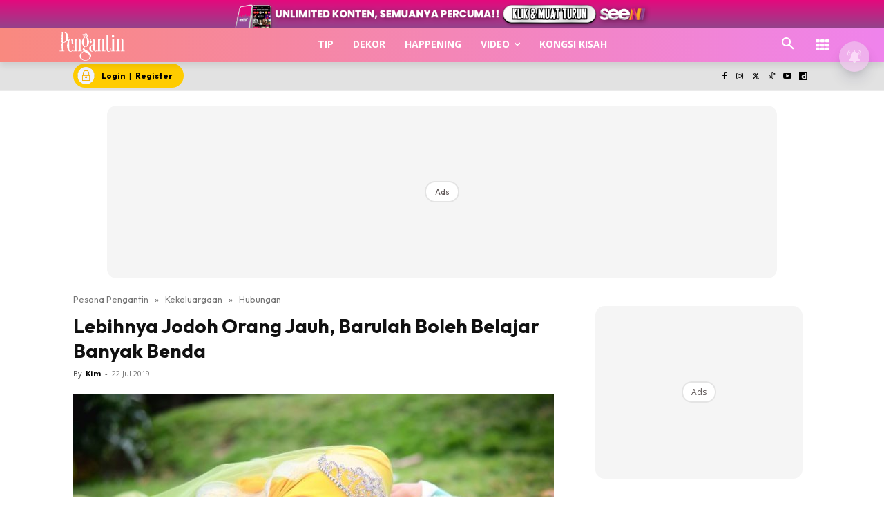

--- FILE ---
content_type: text/html; charset=utf-8
request_url: https://www.google.com/recaptcha/api2/aframe
body_size: 183
content:
<!DOCTYPE HTML><html><head><meta http-equiv="content-type" content="text/html; charset=UTF-8"></head><body><script nonce="E1L2_AhQQWmOJfFJ7ZuNrg">/** Anti-fraud and anti-abuse applications only. See google.com/recaptcha */ try{var clients={'sodar':'https://pagead2.googlesyndication.com/pagead/sodar?'};window.addEventListener("message",function(a){try{if(a.source===window.parent){var b=JSON.parse(a.data);var c=clients[b['id']];if(c){var d=document.createElement('img');d.src=c+b['params']+'&rc='+(localStorage.getItem("rc::a")?sessionStorage.getItem("rc::b"):"");window.document.body.appendChild(d);sessionStorage.setItem("rc::e",parseInt(sessionStorage.getItem("rc::e")||0)+1);localStorage.setItem("rc::h",'1766921796801');}}}catch(b){}});window.parent.postMessage("_grecaptcha_ready", "*");}catch(b){}</script></body></html>

--- FILE ---
content_type: text/css
request_url: https://www.pesonapengantin.my/wp-content/litespeed/css/8bd027973cd44acaaafa1a26d4090e34.css?ver=90e34
body_size: 6908
content:
.tds-s-page-sec:not(:last-child){margin-bottom:35px;padding-bottom:35px;border-bottom:1px solid #EBEBEB}.tds-s-page-sec-cols{display:flex;flex-wrap:wrap;margin:0 -20px}.tds-s-page-sec-col{width:100%;padding:0 20px}.tds-s-page-sec-col:not(:last-child){margin-bottom:45px}.tds-s-page-sec-header{margin-bottom:35px}.tds-s-page-sec-header .tds-s-notif{margin-top:25px}.tds-spsh-row{display:flex;flex-wrap:wrap;margin-left:-10px;margin-right:-10px}.tds-spsh-col{padding:0 10px}body h2.tds-spsh-title{margin:0;font-family:inherit;font-size:1.429em;font-weight:500;line-height:1.2;color:#1d2327}.tds-spsh-descr{margin-top:11px;font-size:.929em;line-height:1.4;color:#555D66}.tds-s-page-sec-content{position:relative}.tds-s-page-sec-content .tds-spsc-title{display:flex;width:100%;margin:0;padding:0;font-size:.929em;font-weight:500;line-height:1.2;color:#1d2327}.tds-s-page-sec-content .tds-spsc-title:not(:last-child){margin-bottom:20px}.tds-s-page-sec-content .tds-spsc-title span{background-color:#f1f1f1;border-radius:3px;padding:4px 7px 6px}.tds-s-page-sec-content .tds-spsc-title-sm:not(:last-child){margin-bottom:15px}.tds-s-page-sec-content .tds-spsc-title-sm span{font-size:.857em;padding:3px 6px 4px}.tds-s-page-sec-content .tds-s-notif-error:not(:first-child){margin-top:40px}.tds-spsc-sub-section:not(:last-child){margin-bottom:28px;padding-bottom:28px;border-bottom:1px solid #efefef}.tds-s-btn{display:inline-flex;align-items:center;justify-content:center;position:relative;background-color:#0489FC;min-width:100px;padding:14px 24px 16px;font-size:1em;line-height:1;font-weight:600;text-align:center;text-decoration:none;color:#fff;border:0;border-radius:5px;outline:3px solid #fff0;transition:background-color 0.2s ease-in-out,color 0.2s ease-in-out,border-color 0.2s ease-in-out,outline-color 0.2s ease-in-out;-webkit-appearance:none;cursor:pointer}.tds-s-btn svg{position:relative;width:.9em;height:auto}.tds-s-btn svg:not(:last-child){margin-right:.5em}.tds-s-btn:hover,.tds-s-btn:active{background-color:#152BF7}.tds-s-btn:active:not(:disabled){outline-color:rgb(21 43 247 / .2)}.tds-s-btn:disabled{background-color:#9ACFFD;pointer-events:none}.tds-s-btn.tds-s-btn-saving:after{content:'';position:relative;width:12px;height:12px;margin-left:15px;border:1px solid #fff;border-left-color:#fff0;border-right-color:#fff0;border-radius:50%;-webkit-animation:fullspin 1s infinite ease-out;animation:fullspin 1s infinite ease-out;z-index:2;transition:border-top-color 0.2s ease-in-out,border-bottom-color 0.2s ease-in-out}.tds-s-btn.tds-s-btn-saved{background-color:#9ACFFD;pointer-events:none}.tds-s-btn.tds-s-btn-saved:after{content:url('data:image/svg+xml; utf8, <svg xmlns="http://www.w3.org/2000/svg" width="12" height="8.875" viewBox="0 0 12 8.875"><path d="M7.125,13.875a1,1,0,0,1-.707-.293L3.293,10.457A1,1,0,0,1,4.707,9.043l2.418,2.418,6.168-6.168a1,1,0,0,1,1.414,1.414L7.832,13.582A1,1,0,0,1,7.125,13.875Z" transform="translate(-3 -5)" fill="%23fff"/></svg>');width:14px;height:auto;border:0;-webkit-animation:none;animation:none}.tds-s-btn-light{background-color:#E5F3FF;color:#152BF7}.tds-s-btn-light:hover,.tds-s-btn-light:active{background-color:#152BF7;color:#E5F3FF}.tds-s-btn-light:disabled{background-color:#eef4fd;color:#6c79fa}.tds-s-btn-light.tds-s-btn-saving:after{border-top-color:#152BF7;border-bottom-color:#152BF7}.tds-s-btn-light.tds-s-btn-saving:hover:after{border-top-color:#fff;border-bottom-color:#fff}.tds-s-btn-light.tds-s-btn-saved{background-color:#eef4fd;color:#6c79fa}.tds-s-btn-light.tds-s-btn-saved:after{content:url('data:image/svg+xml; utf8, <svg xmlns="http://www.w3.org/2000/svg" width="12" height="8.875" viewBox="0 0 12 8.875"><path d="M7.125,13.875a1,1,0,0,1-.707-.293L3.293,10.457A1,1,0,0,1,4.707,9.043l2.418,2.418,6.168-6.168a1,1,0,0,1,1.414,1.414L7.832,13.582A1,1,0,0,1,7.125,13.875Z" transform="translate(-3 -5)" fill="%236c79fa"/></svg>')}.tds-s-btn-grey{background-color:#f3f3f3;color:#1D2327}.tds-s-btn-grey:hover,.tds-s-btn-grey:active{background-color:#EBEBEB}.tds-s-btn-grey:disabled{background-color:#F8F8F8;color:#828588}.tds-s-btn-grey.tds-s-btn-saving:after{border-top-color:#1D2327;border-bottom-color:#1D2327}.tds-s-btn-grey.tds-s-btn-saved{background-color:#F8F8F8;color:#828588}.tds-s-btn-grey.tds-s-btn-saved:after{content:url('data:image/svg+xml; utf8, <svg xmlns="http://www.w3.org/2000/svg" width="12" height="8.875" viewBox="0 0 12 8.875"><path d="M7.125,13.875a1,1,0,0,1-.707-.293L3.293,10.457A1,1,0,0,1,4.707,9.043l2.418,2.418,6.168-6.168a1,1,0,0,1,1.414,1.414L7.832,13.582A1,1,0,0,1,7.125,13.875Z" transform="translate(-3 -5)" fill="%23828588"/></svg>')}.tds-s-btn-red{background-color:#FF3838}.tds-s-btn-red:hover,.tds-s-btn-red:active{background-color:#E20000}.tds-s-btn-red:active:not(:disabled){outline-color:rgb(226 0 0 / .15)}.tds-s-btn-red:disabled,.tds-s-btn-red [disabled="disabled"]{background-color:#FFA4A4}.tds-s-btn-red.tds-s-btn-saved{background-color:#FFA4A4}.tds-s-btn-light-red{background-color:#fde7e7;color:#E20000}.tds-s-btn-light-red svg{fill:#E20000}.tds-s-btn-light-red:hover,.tds-s-btn-light-red:active{background-color:#FF3838;color:#fff}.tds-s-btn-light-red:hover svg,.tds-s-btn-light-red:active svg{fill:#fff}.tds-s-btn-light-red:active:not(:disabled){outline-color:rgb(226 0 0 / .1)}.tds-s-btn-light-red:disabled,.tds-s-btn-light-red [disabled="disabled"]{background-color:#fff1f1;color:#e76a6a}.tds-s-btn-light-red:disabled svg,.tds-s-btn-light-red [disabled="disabled"] svg{fill:#e76a6a}.tds-s-btn-light-red.tds-s-btn-saved{background-color:#fff1f1}.tds-s-btn-hollow{min-width:96px;padding:12px 22px 14px;background-color:#fff0;color:#444;border:2px solid #A8AAB8}.tds-s-btn-hollow:hover,.tds-s-btn-hollow:active{background-color:#fff0;color:#0489FC;border-color:#0489FC}.tds-s-btn-hollow:active:not(:disabled){outline-color:rgb(4 137 252 / .2)}.tds-s-btn-hollow:disabled{background-color:#fff0;color:#B3B3B3;border-color:#D3D4DB}.tds-s-btn-hollow.tds-s-btn-saving:after{border-top-color:#444;border-bottom-color:#444}.tds-s-btn-hollow.tds-s-btn-saving:hover:after{border-top-color:#0489FC;border-bottom-color:#0489FC}.tds-s-btn-hollow.tds-s-btn-saved{background-color:#fff0;color:#B3B3B3}.tds-s-btn-hollow.tds-s-btn-saved:after{content:url('data:image/svg+xml; utf8, <svg xmlns="http://www.w3.org/2000/svg" width="12" height="8.875" viewBox="0 0 12 8.875"><path d="M7.125,13.875a1,1,0,0,1-.707-.293L3.293,10.457A1,1,0,0,1,4.707,9.043l2.418,2.418,6.168-6.168a1,1,0,0,1,1.414,1.414L7.832,13.582A1,1,0,0,1,7.125,13.875Z" transform="translate(-3 -5)" fill="%23B3B3B3"/></svg>')}.tds-s-btn-xsm{min-width:0;padding:5px 10px 7px;font-size:.857em}.tds-s-btn-xsm svg{top:1px;width:.95em}.tds-s-btn-xsm.tds-s-btn-saving:after{width:8px;height:8px;margin-left:12px}.tds-s-btn-xsm.tds-s-btn-saving:not(.tds-s-btn-saved):after{top:1px}.tds-s-btn-xsm.tds-s-btn-saved:after{content:url('data:image/svg+xml; utf8, <svg xmlns="http://www.w3.org/2000/svg" width="9" height="6.5" viewBox="0 0 10 7.5"><path d="M6.5,12.5a1,1,0,0,1-.707-.293l-2.5-2.5A1,1,0,0,1,4.707,8.293L6.5,10.086l4.793-4.793a1,1,0,0,1,1.414,1.414l-5.5,5.5A1,1,0,0,1,6.5,12.5Z" transform="translate(-3 -5)" fill="%23fff" opacity="0.8"/></svg>');top:-3px}.tds-s-btn-xsm.tds-s-btn-light.tds-s-btn-saved:after{content:url('data:image/svg+xml; utf8, <svg xmlns="http://www.w3.org/2000/svg" width="9" height="6.5" viewBox="0 0 10 7.5"><path d="M6.5,12.5a1,1,0,0,1-.707-.293l-2.5-2.5A1,1,0,0,1,4.707,8.293L6.5,10.086l4.793-4.793a1,1,0,0,1,1.414,1.414l-5.5,5.5A1,1,0,0,1,6.5,12.5Z" transform="translate(-3 -5)" fill="%236371fd" opacity="0.8"/></svg>')}.tds-s-btn-xsm.tds-s-btn-grey.tds-s-btn-saved:after{content:url('data:image/svg+xml; utf8, <svg xmlns="http://www.w3.org/2000/svg" width="9" height="6.5" viewBox="0 0 10 7.5"><path d="M6.5,12.5a1,1,0,0,1-.707-.293l-2.5-2.5A1,1,0,0,1,4.707,8.293L6.5,10.086l4.793-4.793a1,1,0,0,1,1.414,1.414l-5.5,5.5A1,1,0,0,1,6.5,12.5Z" transform="translate(-3 -5)" fill="%23828588" opacity="0.8"/></svg>')}.tds-s-btn-xsm.tds-s-btn-hollow{min-width:0;padding:3px 8px 5px}.tds-s-btn-xsm.tds-s-btn-hollow.tds-s-btn-saved:after{content:url('data:image/svg+xml; utf8, <svg xmlns="http://www.w3.org/2000/svg" width="9" height="6.5" viewBox="0 0 10 7.5"><path d="M6.5,12.5a1,1,0,0,1-.707-.293l-2.5-2.5A1,1,0,0,1,4.707,8.293L6.5,10.086l4.793-4.793a1,1,0,0,1,1.414,1.414l-5.5,5.5A1,1,0,0,1,6.5,12.5Z" transform="translate(-3 -5)" fill="%23B3B3B3" opacity="0.8"/></svg>')}.tds-s-btn-sm{min-width:76px;padding:10px 19px 12px;font-size:.929em}.tds-s-btn-sm svg{top:1px}.tds-s-btn-sm.tds-s-btn-saving:after{width:11px;height:11px;margin-left:13px}.tds-s-btn-sm.tds-s-btn-saving:not(.tds-s-btn-saved):after{top:1px}.tds-s-btn-sm.tds-s-btn-saved:after{content:url('data:image/svg+xml; utf8, <svg xmlns="http://www.w3.org/2000/svg" width="10" height="7.5" viewBox="0 0 10 7.5"><path d="M6.5,12.5a1,1,0,0,1-.707-.293l-2.5-2.5A1,1,0,0,1,4.707,8.293L6.5,10.086l4.793-4.793a1,1,0,0,1,1.414,1.414l-5.5,5.5A1,1,0,0,1,6.5,12.5Z" transform="translate(-3 -5)" fill="%23fff" opacity="0.8"/></svg>');top:-2px}.tds-s-btn-sm.tds-s-btn-light.tds-s-btn-saved:after{content:url('data:image/svg+xml; utf8, <svg xmlns="http://www.w3.org/2000/svg" width="10" height="7.5" viewBox="0 0 10 7.5"><path d="M6.5,12.5a1,1,0,0,1-.707-.293l-2.5-2.5A1,1,0,0,1,4.707,8.293L6.5,10.086l4.793-4.793a1,1,0,0,1,1.414,1.414l-5.5,5.5A1,1,0,0,1,6.5,12.5Z" transform="translate(-3 -5)" fill="%236371fd" opacity="0.8"/></svg>')}.tds-s-btn-sm.tds-s-btn-grey.tds-s-btn-saved:after{content:url('data:image/svg+xml; utf8, <svg xmlns="http://www.w3.org/2000/svg" width="10" height="7.5" viewBox="0 0 10 7.5"><path d="M6.5,12.5a1,1,0,0,1-.707-.293l-2.5-2.5A1,1,0,0,1,4.707,8.293L6.5,10.086l4.793-4.793a1,1,0,0,1,1.414,1.414l-5.5,5.5A1,1,0,0,1,6.5,12.5Z" transform="translate(-3 -5)" fill="%23828588" opacity="0.8"/></svg>')}.tds-s-btn-sm.tds-s-btn-hollow{min-width:72px;padding:8px 17px 10px}.tds-s-btn-sm.tds-s-btn-hollow.tds-s-btn-saved:after{content:url('data:image/svg+xml; utf8, <svg xmlns="http://www.w3.org/2000/svg" width="10" height="7.5" viewBox="0 0 10 7.5"><path d="M6.5,12.5a1,1,0,0,1-.707-.293l-2.5-2.5A1,1,0,0,1,4.707,8.293L6.5,10.086l4.793-4.793a1,1,0,0,1,1.414,1.414l-5.5,5.5A1,1,0,0,1,6.5,12.5Z" transform="translate(-3 -5)" fill="%23B3B3B3" opacity="0.8"/></svg>')}body .tds-s-form .tds-s-form-footer{margin-top:40px}body .tds-s-form .tds-s-fc-inner{position:relative;display:flex;flex-wrap:wrap;margin:0 -13px}body .tds-s-form .tds-s-fc-inner:not(:last-child){margin-bottom:28px}body .tds-s-form .tds-s-fc-inner:not(:last-child):after{content:'';display:block;margin:28px 13px 0;width:100%;height:1px;background-color:#efefef}body .tds-s-form .tds-s-fc-inner .tds-s-notif{width:100%;margin-left:13px;margin-right:13px}body .tds-s-form .tds-spsc-title{padding:0 13px}body .tds-s-form .tds-s-fc-inner-descr{width:100%;margin:-10px 0 20px;padding:0 13px;font-size:.857em;line-height:1.4;color:#67696c}body .tds-s-form .tds-s-form-label{position:relative;display:block;margin-bottom:8px;font-size:.929em;line-height:1;font-weight:600;color:#666}body .tds-s-form .tds-s-form-label a{font-size:.923em}body .tds-s-form .tds-s-form-label-loading{display:inline-block;position:relative;top:1px;width:11px;height:11px;margin-left:9px;border:1px solid #666;border-left-color:#fff0;border-right-color:#fff0;border-radius:50%;-webkit-animation:fullspin 1s infinite ease-out;animation:fullspin 1s infinite ease-out}body .tds-s-form .tds-s-form-label-tip{padding-right:21px}body .tds-s-form .tds-s-form-tip{position:absolute;top:50%;right:0;transform:translateY(-50%)}body .tds-s-form .tds-s-form-tip:before{content:url('data:image/svg+xml; utf8, <svg xmlns="http://www.w3.org/2000/svg" width="13" height="13" viewBox="0 0 13 13"><g id="icon" transform="translate(-325 -452)"><circle id="Ellipse_7" data-name="Ellipse 7" cx="6.5" cy="6.5" r="6.5" transform="translate(325 452)" opacity="0.61" fill="%23666"/><path id="Path_4" data-name="Path 4" d="M1.775-2.373a2.353,2.353,0,0,1-.094-.381,2.681,2.681,0,0,1-.041-.463,1.44,1.44,0,0,1,.144-.647,2.655,2.655,0,0,1,.357-.542A6,6,0,0,1,2.6-4.893q.249-.234.463-.457a2.485,2.485,0,0,0,.357-.469,1.051,1.051,0,0,0,.144-.539.958.958,0,0,0-.105-.46.953.953,0,0,0-.29-.328,1.309,1.309,0,0,0-.422-.2,1.927,1.927,0,0,0-.507-.064A2.362,2.362,0,0,0,.58-6.627V-7.98a3.892,3.892,0,0,1,1.992-.562,3.187,3.187,0,0,1,.9.123,2.249,2.249,0,0,1,.738.363,1.717,1.717,0,0,1,.5.6,1.813,1.813,0,0,1,.182.832,2,2,0,0,1-.152.8,2.949,2.949,0,0,1-.384.647,3.646,3.646,0,0,1-.5.524q-.267.229-.5.457a2.574,2.574,0,0,0-.384.475,1.015,1.015,0,0,0-.152.545,1.52,1.52,0,0,0,.064.457,3.005,3.005,0,0,0,.129.346ZM2.443.105a.866.866,0,0,1-.592-.229.713.713,0,0,1-.246-.551.7.7,0,0,1,.246-.551.841.841,0,0,1,.592-.234.834.834,0,0,1,.586.234.7.7,0,0,1,.246.551.713.713,0,0,1-.246.551A.859.859,0,0,1,2.443.105Z" transform="translate(329 463)" fill="%23fff"/></g></svg>');display:block;cursor:pointer}body .tds-s-form .tds-s-form-tip-txt{position:absolute;bottom:calc(100% + 3px);right:0;width:130px;padding:6px 6px 8px;background-color:rgb(0 0 0 / .75);font-size:.769em;line-height:1.2;text-align:center;font-weight:400;color:#fff;border-radius:2px;opacity:0;pointer-events:none;transition:opacity 0.2s ease-in-out}body .tds-s-form .tds-s-form-tip-txt:after{content:'';position:absolute;top:100%;right:0;width:100%;height:4px}body .tds-s-form .tds-s-form-tip-txt-item{display:block}body .tds-s-form .tds-s-form-tip-txt-item:not(:last-child){margin-bottom:4px}body .tds-s-form .tds-s-form-tip:hover .tds-s-form-tip-txt{opacity:1;pointer-events:auto}body .tds-s-form .tds-s-form-input{margin:0;padding:0 15px 1px;width:100%;height:44px;min-height:44px;font-size:1em;line-height:1.3;font-weight:600;color:#444;border:2px solid #D7D8DE;border-radius:5px;outline:3px solid #fff0;box-shadow:none;transition:border-color 0.2s ease-in-out,color 0.2s ease-in-out,outline-color 0.2s ease-in-out}body .tds-s-form .tds-s-form-input:-webkit-autofill,body .tds-s-form .tds-s-form-input:-webkit-autofill:hover,body .tds-s-form .tds-s-form-input:-webkit-autofill:focus,body .tds-s-form .tds-s-form-input:-webkit-autofill:active{-webkit-text-fill-color:#444;-webkit-box-shadow:0 0 0 1000px #fff inset!important}body .tds-s-form .tds-s-form-input::placeholder{color:#888;transition:color 0.2s ease-in-out}body .tds-s-form .tds-s-form-input::-webkit-input-placeholder{color:#888;transition:color 0.2s ease-in-out}body .tds-s-form .tds-s-form-input::-moz-placeholder{color:#888;transition:color 0.2s ease-in-out}body .tds-s-form .tds-s-form-input:-ms-input-placeholder{color:#888;transition:color 0.2s ease-in-out}body .tds-s-form .tds-s-form-input:-moz-placeholder{color:#888;transition:color 0.2s ease-in-out}body .tds-s-form .tds-s-form-input:hover{color:inherit}body .tds-s-form .tds-s-form-input:focus{box-shadow:none}body .tds-s-form .tds-s-form-group:not(.tds-s-fg-error) .tds-s-form-input:focus:not([readonly]){border-color:#0489FC!important;outline-width:3px;outline-style:solid;outline-color:rgb(4 137 252 / .1)}body .tds-s-form .tds-s-form-group:not(.tds-s-fg-error) .tds-s-form-input[readonly]:not(.tds-s-form-input-date),body .tds-s-form .tds-s-form-group:not(.tds-s-fg-error) .tds-s-form-input:disabled{color:#BEBEBE;border-color:#E8E9EC}body .tds-s-form .tds-s-form-group:not(.tds-s-fg-error) .tds-s-form-input[readonly]:not(.tds-s-form-input-date)::placeholder,body .tds-s-form .tds-s-form-group:not(.tds-s-fg-error) .tds-s-form-input:disabled::placeholder{color:#BEBEBE}body .tds-s-form .tds-s-form-group:not(.tds-s-fg-error) .tds-s-form-input[readonly]:not(.tds-s-form-input-date)::-webkit-input-placeholder,body .tds-s-form .tds-s-form-group:not(.tds-s-fg-error) .tds-s-form-input:disabled::-webkit-input-placeholder{color:#BEBEBE}body .tds-s-form .tds-s-form-group:not(.tds-s-fg-error) .tds-s-form-input[readonly]:not(.tds-s-form-input-date)::-moz-placeholder,body .tds-s-form .tds-s-form-group:not(.tds-s-fg-error) .tds-s-form-input:disabled::-moz-placeholder{color:#BEBEBE}body .tds-s-form .tds-s-form-group:not(.tds-s-fg-error) .tds-s-form-input[readonly]:not(.tds-s-form-input-date):-ms-input-placeholder,body .tds-s-form .tds-s-form-group:not(.tds-s-fg-error) .tds-s-form-input:disabled:-ms-input-placeholder{color:#BEBEBE}body .tds-s-form .tds-s-form-group:not(.tds-s-fg-error) .tds-s-form-input[readonly]:not(.tds-s-form-input-date):-moz-placeholder,body .tds-s-form .tds-s-form-group:not(.tds-s-fg-error) .tds-s-form-input:disabled:-moz-placeholder{color:#BEBEBE}body .tds-s-form .tds-s-form-group:not(.tds-s-fg-error) .tds-s-form-input[readonly]{background-color:#fff}body .tds-s-form textarea.tds-s-form-input{min-height:114px;padding-top:10px;padding-bottom:10px;font-weight:400;line-height:1.6}body .tds-s-form .tds-s-form-wpeditor{border:2px solid #D7D8DE;border-radius:5px;outline:3px solid #fff0;transition:border-color 0.2s ease-in-out,color 0.2s ease-in-out,outline-color 0.2s ease-in-out}body .tds-s-form .tds-s-form-wpeditor .mce-panel{background-color:#fff0}body .tds-s-form .tds-s-form-wpeditor .wp-editor-tools{display:flex;align-items:center;background-color:#f5f5f5;margin:6px 6px 0;padding:7px 9px 4px;border-radius:4px 4px 0 0}body .tds-s-form .tds-s-form-wpeditor .wp-editor-tabs{display:flex;align-items:center;margin-left:auto}body .tds-s-form .tds-s-form-wpeditor .wp-switch-editor{margin:0;padding:1px 7px 2px;background-color:#fff0;text-transform:uppercase;font-size:11px;line-height:1;font-weight:500;border-width:1px;border-color:#fff0;border-radius:4px}body .tds-s-form .tds-s-form-wpeditor .switch-tmce{margin-right:3px}body .tds-s-form .tds-s-form-wpeditor .wp-switch-editor:hover,body .tds-s-form .tds-s-form-wpeditor .html-active .switch-html,body .tds-s-form .tds-s-form-wpeditor .tmce-active .switch-tmce{border-color:#e7e6e6}body .tds-s-form .tds-s-form-wpeditor .html-active .switch-html,body .tds-s-form .tds-s-form-wpeditor .tmce-active .switch-tmce{background-color:#fff}body .tds-s-form .tds-s-form-wpeditor .wp-editor-container{border:0}body .tds-s-form .tds-s-form-wpeditor .wp-editor-container{width:calc(100% - 12px)!important;margin:0 6px 6px}body .tds-s-form .tds-s-form-wpeditor .mce-tinymce{border:0!important}body .tds-s-form .tds-s-form-wpeditor .mce-top-part:before{display:none}body .tds-s-form .tds-s-form-wpeditor .quicktags-toolbar{padding:5px 7px;border-bottom:0}body .tds-s-form .tds-s-form-wpeditor .mce-toolbar-grp{background-color:#f5f5f5;border-bottom:0;border-radius:0 0 4px 4px}body .tds-s-form .tds-s-form-wpeditor .mce-toolbar-grp>div{padding:5px 7px}body .tds-s-form .tds-s-form-wpeditor iframe{height:200px!important}body .tds-s-form .tds-s-form-select-wrap{position:relative}body .tds-s-form .tds-s-form-select-wrap .tds-s-form-input{max-width:100%;padding-right:34px;background:#fff;-webkit-appearance:none}body .tds-s-form .tds-s-form-select-wrap .tds-s-form-input::-webkit-calendar-picker-indicator{opacity:0}body .tds-s-form .tds-s-form-select-wrap .tds-s-form-select-icon{position:absolute;top:50%;right:15px;transform:translateY(-50%);pointer-events:none;fill:#444;transition:fill 0.2s ease-in-out}body .tds-s-form .tds-s-form-group:not(.tds-s-fg-error) .tds-s-form-select-wrap .tds-s-form-input[readonly]+.tds-s-form-select-icon,body .tds-s-form .tds-s-form-group:not(.tds-s-fg-error) .tds-s-form-select-wrap .tds-s-form-input:disabled+.tds-s-form-select-icon{fill:#BEBEBE}body .tds-s-form .tds-s-form-check input{display:none}body .tds-s-form .tds-s-form-check label{display:flex;align-items:flex-start;cursor:auto}body .tds-s-form .tds-s-form-check .tds-s-fc-check{position:relative;margin-right:10px;width:19px;height:19px;background-color:#fff;border:2px solid #D7D8DE;outline:3px solid #fff0;transition:border-color 0.2s ease-in-out,outline-color 0.2s ease-in-out;cursor:pointer}body .tds-s-form .tds-s-form-check .tds-s-fc-check:after{content:'';position:absolute;top:3px;left:3px;width:9px;height:9px;background-color:#0489FC;opacity:0;transition:opacity 0.2s ease-in-out}body .tds-s-form .tds-s-form-check .tds-s-fc-title{flex:1;font-size:1em;line-height:1.3;font-weight:600;color:#444;cursor:pointer}body .tds-s-form .tds-s-form-check input[type=checkbox]+.tds-s-fc-check{border-radius:5px}body .tds-s-form .tds-s-form-check input[type=checkbox]+.tds-s-fc-check:after{border-radius:3px}body .tds-s-form .tds-s-form-check input[type=radio]+.tds-s-fc-check,body .tds-s-form .tds-s-form-check input[type=radio]+.tds-s-fc-check:after{border-radius:100%}body .tds-s-form .tds-s-form-check input:checked+.tds-s-fc-check{border-color:#0489FC;outline-color:rgb(4 137 252 / .1)}body .tds-s-form .tds-s-form-check input:checked+.tds-s-fc-check:after{opacity:1}body .tds-s-form .tds-s-form-check input[disabled]+.tds-s-fc-check,body .tds-s-form .tds-s-form-check input[disabled]+.tds-s-fc-check+.tds-s-fc-title{pointer-events:none}body .tds-s-form .tds-s-form-check input[disabled]+.tds-s-fc-check{border-color:#E8E9EC;cursor:auto}body .tds-s-form .tds-s-form-check input[disabled]+.tds-s-fc-check+.tds-s-fc-title{color:#BEBEBE}body .tds-s-form .tds-s-form-check input[disabled]:checked+.tds-s-fc-check{outline-color:rgb(4 137 252 / .08);border-color:#9ACFFD}body .tds-s-form .tds-s-form-check input[disabled]:checked+.tds-s-fc-check:after{background-color:#9ACFFD}body .tds-s-form .tds-s-form-group{position:relative;width:100%;padding:0 13px}body .tds-s-form .tds-s-form-group:not(:last-child){margin-bottom:20px}body .tds-s-form .tds-s-form-group .tds-s-list{list-style-type:disc;margin-top:14px}body .tds-s-form .tds-s-form-group .tds-s-list-item{display:list-item;font-size:.857em;line-height:1.2;margin-left:16px!important;color:#444}body .tds-s-form .tds-s-form-group .tds-s-list-item:not(:last-child){margin-bottom:7px}body .tds-s-form .tds-s-form-group-sm .tds-s-form-label{font-size:.857em;margin-bottom:6px}body .tds-s-form .tds-s-form-group-sm .tds-s-form-input{padding:0 10px 2px;height:36px;min-height:36px;font-size:.929em}body .tds-s-form .tds-s-form-group-sm .tds-s-form-select-wrap .tds-s-form-input{padding-right:29px}body .tds-s-form .tds-s-form-group-sm .tds-s-form-select-wrap .tds-s-form-select-icon{right:10px}body .tds-s-form .tds-s-form-group-sm textarea.tds-s-form-input{min-height:76px;padding-top:8px;padding-bottom:8px;line-height:1.5}body .tds-s-form .tds-s-form-group-sm .tds-s-form-check .tds-s-fc-check{width:17px;height:17px}body .tds-s-form .tds-s-form-group-sm .tds-s-form-check .tds-s-fc-check:after{top:2px;left:2px}body .tds-s-form .tds-s-form-group-sm .tds-s-form-check .tds-s-fc-title{font-size:13px;line-height:1.2}body .tds-s-form .tds-s-fc-inner .tds-s-fg-success:not(.tds-s-fg-error) .tds-s-form-input{border-color:#59BA93!important;outline-color:rgb(89 186 147 / .1)}body .tds-s-form .tds-s-fg-disabled .tds-s-form-label{color:#BEBEBE}body .tds-s-form .tds-s-fg-error .tds-s-form-input{border-color:red;outline-color:rgb(255 0 0 / .1)}body .tds-s-form .tds-s-fg-error-msg{position:absolute;top:calc(100% + 3px);left:0;width:100%;padding:0 13px;font-size:.786em;line-height:1.3;color:#FF3838}body .tds-s-form .tds-s-form-sep{width:100%;padding:0 13px;margin-bottom:28px}body .tds-s-form .tds-s-form-sep:after{content:'';display:block;height:1px;background-color:#efefef}body .tds-s-form .tds-s-form-content .tds-s-notif{margin-top:32px}body .tds-s-form .tds-s-form-footer{display:flex;align-items:center}body .tds-s-form .tds-s-form-footer .tds-s-btn{margin-right:26px}body .tds-s-form .tds-s-form-footer .tds-s-btn:last-of-type{margin-right:0}body .tds-s-form .tds-s-form-footer .tds-s-disable-wiz{margin-left:auto;font-size:.786em;line-height:1;color:#888;cursor:pointer}body .tds-s-form .tds-s-form-footer .tds-s-disable-wiz:hover{color:#444}.tds-s-datepicker-wrap{margin-top:8px;padding:14px;width:279px;background-color:#fff;font-family:-apple-system,BlinkMacSystemFont,"Segoe UI",Roboto,Oxygen-Sans,Ubuntu,Cantarell,"Helvetica Neue",sans-serif;font-size:.857em;color:#444;line-height:1;font-weight:600;border:1px solid #D7D8DE;border-radius:3px;box-shadow:0 2px 4px 0 rgb(0 0 0 / .12)}.tds-s-datepicker-wrap,.tds-s-datepicker-wrap *{box-sizing:border-box}.tds-s-datepicker-wrap .ui-datepicker-header{display:flex;align-items:stretch;margin:0 -4px 10px}.tds-s-datepicker-wrap .ui-datepicker-prev,.tds-s-datepicker-wrap .ui-datepicker-title,.tds-s-datepicker-wrap .ui-datepicker-next{padding:0 4px}.tds-s-datepicker-wrap .ui-datepicker-prev,.tds-s-datepicker-wrap .ui-datepicker-next{display:flex;align-items:stretch;width:14.4%;cursor:pointer}.tds-s-datepicker-wrap .ui-datepicker-prev span,.tds-s-datepicker-wrap .ui-datepicker-next span{display:flex;align-items:center;justify-content:center;width:100%;padding-bottom:1px;font-size:0;border-radius:5px}.tds-s-datepicker-wrap .ui-datepicker-prev:hover span,.tds-s-datepicker-wrap .ui-datepicker-next:hover span{background-color:#F2F9FF}.tds-s-datepicker-wrap .ui-datepicker-prev{order:1}.tds-s-datepicker-wrap .ui-datepicker-prev span:before{content:url('data:image/svg+xml; utf8, <svg xmlns="http://www.w3.org/2000/svg" width="6" height="10" viewBox="0 0 6 10"><path d="M13,15a1,1,0,0,1-.707-.293l-4-4a1,1,0,0,1,0-1.414l4-4a1,1,0,0,1,1.414,1.414L10.414,10l3.293,3.293A1,1,0,0,1,13,15Z" transform="translate(-8 -5)" fill="%23878d93"/></svg>')}.tds-s-datepicker-wrap .ui-datepicker-prev:hover span:before{content:url('data:image/svg+xml; utf8, <svg xmlns="http://www.w3.org/2000/svg" width="6" height="10" viewBox="0 0 6 10"><path d="M13,15a1,1,0,0,1-.707-.293l-4-4a1,1,0,0,1,0-1.414l4-4a1,1,0,0,1,1.414,1.414L10.414,10l3.293,3.293A1,1,0,0,1,13,15Z" transform="translate(-8 -5)" fill="%23152BF7"/></svg>')}.tds-s-datepicker-wrap .ui-datepicker-title{display:flex;flex:1;order:2}.tds-s-datepicker-wrap .ui-datepicker-title select{width:50%;margin:0;padding:0 17px 1px 8px;min-height:29px;background:#fff url('data:image/svg+xml; utf8, <svg xmlns="http://www.w3.org/2000/svg" width="6.794" height="9.822" viewBox="0 0 6.794 9.822"><g transform="translate(6.294 0.5) rotate(90)"><path d="M0,6.294a.5.5,0,0,1-.324-.12.5.5,0,0,1-.056-.7L1.816,2.9-.38.325a.5.5,0,0,1,.056-.7.5.5,0,0,1,.7.056l2.473,2.9a.5.5,0,0,1,0,.649L.38,6.118A.5.5,0,0,1,0,6.294Z" transform="translate(6.349 0)" fill="%23444"/><path d="M2.474,6.294a.5.5,0,0,1-.38-.175L-.38,3.221a.5.5,0,0,1,0-.649l2.473-2.9A.5.5,0,0,1,2.8-.38a.5.5,0,0,1,.056.7L.657,2.9l2.2,2.572a.5.5,0,0,1-.38.825Z" transform="translate(0 0)" fill="%23444"/></g></svg>') no-repeat right 8px center;font-size:inherit;font-weight:inherit;color:inherit;border:2px solid #EEEEF1;border-radius:5px;outline:3px solid #fff0;transition:border-color 0.2s ease-in-out,outline 0.2s ease-in-out;-webkit-appearance:none}.tds-s-datepicker-wrap .ui-datepicker-title select:focus{box-shadow:none;border-color:#D7D8DE;outline-color:rgb(238 238 241 / .5)}.tds-s-datepicker-wrap .ui-datepicker-title .ui-datepicker-month{margin-right:4px}.tds-s-datepicker-wrap .ui-datepicker-title .ui-datepicker-year{margin-left:4px}.tds-s-datepicker-wrap .ui-datepicker-next{order:3}.tds-s-datepicker-wrap .ui-datepicker-next span{padding-left:1px}.tds-s-datepicker-wrap .ui-datepicker-next span:before{content:url('data:image/svg+xml; utf8, <svg xmlns="http://www.w3.org/2000/svg" width="6" height="10" viewBox="0 0 6 10"><path d="M13,15a1,1,0,0,1-.707-.293l-4-4a1,1,0,0,1,0-1.414l4-4a1,1,0,0,1,1.414,1.414L10.414,10l3.293,3.293A1,1,0,0,1,13,15Z" transform="translate(14 15) rotate(180)" fill="%23878d93"/></svg>')}.tds-s-datepicker-wrap .ui-datepicker-next:hover span:before{content:url('data:image/svg+xml; utf8, <svg xmlns="http://www.w3.org/2000/svg" width="6" height="10" viewBox="0 0 6 10"><path d="M13,15a1,1,0,0,1-.707-.293l-4-4a1,1,0,0,1,0-1.414l4-4a1,1,0,0,1,1.414,1.414L10.414,10l3.293,3.293A1,1,0,0,1,13,15Z" transform="translate(14 15) rotate(180)" fill="%23152BF7"/></svg>')}.tds-s-datepicker-wrap .ui-datepicker-calendar{width:calc(100% + 8px);margin:0 -4px;border-spacing:0}.tds-s-datepicker-wrap .ui-datepicker-calendar thead{position:relative}.tds-s-datepicker-wrap .ui-datepicker-calendar thead:before{content:'';position:absolute;top:0;left:-10px;width:calc(100% + 20px);height:29px;background-color:#F2F9FF;z-index:-1}.tds-s-datepicker-wrap .ui-datepicker-calendar thead th{padding-bottom:8px;font-weight:inherit}.tds-s-datepicker-wrap .ui-datepicker-calendar tbody tr:not(:last-child) td{padding-bottom:8px}.tds-s-datepicker-wrap .ui-datepicker-calendar th,.tds-s-datepicker-wrap .ui-datepicker-calendar td{padding:0 4px;vertical-align:middle}.tds-s-datepicker-wrap .ui-datepicker-calendar th a,.tds-s-datepicker-wrap .ui-datepicker-calendar td a,.tds-s-datepicker-wrap .ui-datepicker-calendar th span,.tds-s-datepicker-wrap .ui-datepicker-calendar td span{display:flex;align-items:center;justify-content:center;height:29px;padding-bottom:1px;text-decoration:none;color:inherit}.tds-s-datepicker-wrap .ui-datepicker-calendar th a,.tds-s-datepicker-wrap .ui-datepicker-calendar td a{border:2px solid #fff0;border-radius:5px;transition:background-color 0.2s ease-in-out,color 0.2s ease-in-out,border-color 0.2s ease-in-out}.tds-s-datepicker-wrap .ui-datepicker-calendar th.ui-datepicker-other-month a,.tds-s-datepicker-wrap .ui-datepicker-calendar td.ui-datepicker-other-month a{color:#BEBEBE}.tds-s-datepicker-wrap .ui-datepicker-calendar th:not(.ui-datepicker-today):not(.ui-datepicker-current-day) a:hover,.tds-s-datepicker-wrap .ui-datepicker-calendar td:not(.ui-datepicker-today):not(.ui-datepicker-current-day) a:hover{color:#152BF7;background-color:#F2F9FF}.tds-s-datepicker-wrap .ui-datepicker-calendar th.ui-datepicker-today a,.tds-s-datepicker-wrap .ui-datepicker-calendar td.ui-datepicker-today a,.tds-s-datepicker-wrap .ui-datepicker-calendar th.ui-datepicker-current-day a,.tds-s-datepicker-wrap .ui-datepicker-calendar td.ui-datepicker-current-day a{background-color:#0489FC;color:#fff}.tds-s-datepicker-wrap .ui-datepicker-calendar th.ui-datepicker-unselectable span,.tds-s-datepicker-wrap .ui-datepicker-calendar td.ui-datepicker-unselectable span{color:#bebebe}.tds-s-datepicker-wrap .ui-datepicker-calendar th.ui-datepicker-unselectable.unavailable span,.tds-s-datepicker-wrap .ui-datepicker-calendar td.ui-datepicker-unselectable.unavailable span{color:orangered}.tds-s-list-title{font-size:1em;line-height:1.3;font-weight:600;color:#1D2327;margin-bottom:12px}.tds-s-list-title:not(:first-child){margin-top:20px}.tds-s-list{display:flex;flex-direction:column;gap:10px;margin:0;list-style-type:none}.tds-s-list-cols{flex-direction:row;flex-wrap:wrap}.tds-s-list-item{display:flex;margin-left:0!important;margin-bottom:0;font-size:1em;line-height:1.3}.tds-s-list-item.tds-s-list-sep{margin:5px 0 15px;border-bottom:1px solid #E8E8E8}.tds-s-list-item .tds-s-list-text-sep{margin:0 5px}.tds-s-list-item .tds-s-list-text a.disabled{cursor:not-allowed;opacity:.5;text-decoration:none}.tds-s-list-item .tds-s-list-text .tds-s-price-full{display:inline-block;margin-right:3px;text-decoration:line-through;color:#9da0a1;font-size:13px}.tds-s-list-label{margin-right:6px;color:#555D66}.tds-s-list-text{font-weight:600;color:#1D2327}.tds-s-list-sm{gap:6px}.tds-s-list-sm .tds-s-list-item{font-size:.929em}.tds-s-error{display:none}.tds-s-notif{padding:25px;border-radius:3px}.tds-s-notif,.tds-s-notif *:not(.tds-s-btn){font-size:1em;line-height:1.4}.tds-s-notif b{font-weight:600}.tds-s-notif.tds-s-notif-error.tds-s-notif-error-display{display:block}.tds-s-notif-descr:not(:last-child){margin-bottom:6px}.tds-s-notif-list{list-style-type:none;margin:0}.tds-s-notif-list:not(:last-child){margin:0 0 10px}.tds-s-notif-list li{margin-bottom:6px;margin-left:0!important}.tds-s-notif-list li:last-child{margin-bottom:0}.tds-s-notif-disabled{opacity:.5}.tds-s-notif-info{background-color:rgb(89 98 107 / .08);color:#59626B}.tds-s-notif-success{background-color:rgb(38 98 28 / .1);color:#26621c}.tds-s-notif-warn{background-color:rgb(215 133 0 / .12);color:#d78500}.tds-s-notif-warn .tds-s-notif-descr a{color:inherit!important}.tds-s-notif-warn .tds-s-notif-descr a:not(:hover){text-decoration:underline!important}.tds-s-notif-error{background-color:rgb(255 56 56 / .12);color:#ff3838}.tds-s-notif-error p{margin:0}.tds-s-notif-error-toggle{position:relative;top:-1px;font-size:.857em;cursor:pointer}.tds-s-notif-error-toggle:before{content:'[+]'}.tds-s-notif-error-info{display:none;background-color:rgb(255 255 255 / .08);margin-top:3px;padding:3px 6px 4px;font-size:.857em;color:rgb(255 255 255 / .9)}.tds-s-notif-error-active .tds-s-notif-error-toggle:before{content:'[-]'}.tds-s-notif-error-active .tds-s-notif-error-info{display:block}.tds-s-notif-xsm{padding:10px 15px}.tds-s-notif-xsm,.tds-s-notif-xsm *:not(.tds-s-btn):not(b):not(strong){font-size:.929em;line-height:1.4}.tds-s-notif-sm{padding:18px}.tds-s-notif-sm,.tds-s-notif-sm *:not(.tds-s-btn){font-size:.929em;line-height:1.4}.tds-s-table{width:100%;border:none;border-collapse:collapse;border-spacing:0}@media (max-width:1018px){.tds-s-table{display:block}}@media (max-width:1018px){.tds-s-table-row{display:block}}.tds-s-table-col{position:relative;padding:0;border:none}@media (min-width:1019px){.tds-s-table-col:first-child{padding-left:10px}.tds-s-table-col:not(:last-child):not(.tds-s-table-col-expand){padding-right:15px}.tds-s-table-col:last-child{padding-right:10px}}@media (max-width:1018px){.tds-s-table-col{display:flex;align-items:baseline;width:100%}}.tds-s-table-col .tds-s-table-price-full{display:inline-block;margin-right:3px;text-decoration:line-through;color:#9da0a1;font-size:13px}.tds-s-table-col-label{width:35%;margin-right:10px;padding-right:10px;color:#555D66}@media (min-width:1019px){.tds-s-table-col-label{display:none}}.tds-s-table-header{font-size:.857em;line-height:1;font-weight:600;text-align:left;color:#555D66;border-bottom:2px solid #D7D8DE}@media (max-width:1018px){.tds-s-table-header{display:none}}.tds-s-table-header .tds-s-table-col{padding-bottom:15px}.tds-s-table-col-order{display:flex;align-items:center;justify-content:space-between;cursor:pointer}.tds-s-table-col-order-icons{display:flex;flex-direction:column;position:relative;top:1px;margin-left:10px}.tds-s-table-col-order-icons svg{fill:#555D66;line-height:0;opacity:.3}.tds-s-table-col-order-icons svg:nth-child(1){margin-bottom:2px}[data-order="ASC"] .tds-s-table-col-order-icons svg:nth-child(1){opacity:1}[data-order="ASC"] .tds-s-table-col-order-icons svg:nth-child(2){opacity:.3}[data-order="DESC"] .tds-s-table-col-order-icons svg:nth-child(1){opacity:.3}[data-order="DESC"] .tds-s-table-col-order-icons svg:nth-child(2){opacity:1}.tds-s-table-body{font-size:.929em;line-height:1;font-weight:600;color:#1D2327}@media (max-width:1018px){.tds-s-table-body{display:block}}.tds-s-table-body .tds-s-table-row:not(:last-child){border-bottom:1px solid #EBEBEB}.tds-s-table-body .tds-s-table-row.tds-s-table-row-active,.tds-s-table-body .tds-s-table-row:hover{background-color:#F8F8F8}@media (max-width:1018px){.tds-s-table-body .tds-s-table-row{padding:15px 10px}}@media (min-width:1019px){.tds-s-table-body .tds-s-table-col{padding-top:12px;padding-bottom:15px}}@media (max-width:1018px){.tds-s-table-body .tds-s-table-col{padding-top:7px;padding-bottom:7px}}.tds-s-table-status{position:relative;top:1px;display:inline-block;padding:3px 5px 4px;background-color:#ededed;font-size:.786em;line-height:1;font-weight:600;letter-spacing:.2px;text-transform:uppercase;border-radius:2px;white-space:nowrap}.tds-s-table-status-generic{background-color:#ededed}.tds-s-table-options-toggle{position:relative;top:1px;fill:#878d93;transition:fill 0.2s ease-in-out}@media (max-width:1018px){.tds-s-table-options-toggle{display:none}}.tds-s-table-options-list{display:flex}@media (min-width:1019px){.tds-s-table-options-list{flex-direction:column;align-items:flex-start;position:absolute;top:6px;right:100%;min-width:130px;padding:8px 10px 9px;background-color:#fff;border-radius:2px;box-shadow:0 0 4px rgb(0 0 0 / .12);opacity:0;visibility:hidden;pointer-events:none;transition:opacity 0.2s ease-in-out;z-index:100;cursor:default}}@media (max-width:1018px){.tds-s-table-options-list{align-items:center;justify-content:center;width:100%}}@media (min-width:1019px){.tds-s-table-col-options{padding-left:10px;text-align:center;cursor:pointer}.tds-s-table-col-options:hover .tds-s-table-options-toggle{fill:#000}.tds-s-table-col-options:hover .tds-s-table-options-list{opacity:1;visibility:visible;pointer-events:auto}.tds-s-table-col-options .tds-s-bubble{position:absolute;top:50%;right:8px;transform:translateY(-50%);margin-top:-1px;z-index:100}}@media (max-width:1018px){.tds-s-table-col-options{padding-top:17px}}.tds-s-table-col-options .tds-s-tol-item{font-size:.786em;line-height:1.2;font-weight:600;color:#555D66;cursor:pointer}.tds-s-table-col-options .tds-s-tol-item:hover{color:#000}@media (min-width:1019px){.tds-s-table-col-options .tds-s-tol-item:not(:last-child){margin-bottom:8px}}@media (max-width:1018px){.tds-s-table-col-options .tds-s-tol-item:not(:last-child){margin-right:12px}}.tds-s-table-col-options .tds-s-tol-item-red{color:#FF6161}.tds-s-table-col-options .tds-s-tol-item-red:hover{color:red}.tds-s-tol-sep{background-color:#EBEBEB;width:100%;height:1px;margin-top:1px;margin-bottom:8px}@media (max-width:1018px){.tds-s-tol-sep{display:none}}.tds-s-table-col-expand{justify-content:flex-end;cursor:pointer}@media (min-width:1019px){.tds-s-table-col-expand{padding-right:10px}}@media (max-width:1018px){.tds-s-table-col-expand{justify-content:center}}.tds-s-table-col-expand:hover .tds-s-table-expand-toggle{opacity:1}.tds-s-table-col-expand .tds-s-table-col-label{width:auto;padding-right:0;font-size:.857em}.tds-s-table-expand-toggle{position:relative;top:-1px;fill:#000;opacity:.4;transition:transform 0.2s ease-in-out}.tds-s-table-row-info-expanded{border-bottom:none!important}.tds-s-table-row-info-expanded .tds-s-table-expand-toggle{transform:rotate(180deg);opacity:1}.tds-s-table-row-editing .tds-s-table-col-expand{pointer-events:none}.tds-s-table-row-editing .tds-s-table-expand-toggle{opacity:.4}.tds-s-table-row-extra-wrap{border:none}.tds-s-table-row-extra-wrap:not(:last-child){border-bottom:1px solid #EBEBEB}@media (max-width:1018px){.tds-s-table-row-extra-wrap{display:block}}.tds-s-table-row-extra{padding:10px 10px 15px;background-color:#F8F8F8!important;border:none}@media (max-width:1018px){.tds-s-table-row-extra{display:block;padding:5px 10px 10px}}.tds-s-table-row-extra-inner{padding:15px;background-color:#FEFEFE;border-radius:3px}.tds-s-tre-cols{display:flex;flex-wrap:wrap;margin:0 -7px}.tds-s-tre-col{width:100%;padding:0 7px}.tds-s-pagination{display:flex;margin:22px 0 0}.tds-s-pagination-item{display:flex;align-items:center;justify-content:center;min-width:2.2em;min-height:2.2em;margin:0;padding:0 8px;font-size:1em;line-height:1;font-weight:600;border-radius:3px;transition:background-color 0.2s ease-in-out,color 0.2s ease-in-out}.tds-s-pagination-item:not(:last-child){margin-right:8px}.tds-s-pagination-item:not(.tds-s-pagination-dots):not(.tds-s-pagination-active){cursor:pointer}.tds-s-pagination-item:hover:not(.tds-s-pagination-dots):not(.tds-s-pagination-active){background-color:#EBEBEB}.tds-s-pagination-item:not(.tds-s-pagination-active){background-color:#f1f1f1;color:#1d2327}.tds-s-pagination-item.tds-s-pagination-active{background-color:#0489FC;color:#fff}@-webkit-keyframes tds-s-content-spinner{0%{-webkit-transform:rotate(0);transform:rotate(0)}100%{-webkit-transform:rotate(360deg);transform:rotate(360deg)}}@keyframes tds-s-content-spinner{0%{-webkit-transform:rotate(0);transform:rotate(0)}100%{-webkit-transform:rotate(360deg);transform:rotate(360deg)}}.tds-s-content{position:relative;min-height:50px}.tds-s-content:before,.tds-s-content:after{content:'';position:absolute;opacity:0;transition:opacity 0.2s ease-in-out;pointer-events:none}.tds-s-content:before{top:0;left:0;width:calc(100% + 6px);height:calc(100% + 6px);background-color:rgb(255 255 255 / .8);z-index:1}.tds-s-content:after{top:50%;left:50%;transform:translate(-50%,-50%);margin-top:-23px;margin-left:-23px;width:40px;height:40px;border:3px solid #888;border-left-color:#fff0;border-right-color:#fff0;border-radius:50%;-webkit-animation:tds-s-content-spinner 1s infinite ease-out;animation:tds-s-content-spinner 1s infinite ease-out;z-index:2}.tds-s-content-sm:after{margin-top:-14px;margin-left:-14px;width:24px;height:24px;border-width:2px}.tds-s-content-no-height{min-height:auto}.tds-s-content-loading:before,.tds-s-content-loading:after{opacity:1;pointer-events:auto}.tds-page #td-outer-wrap{display:flex;flex-direction:column}.tds-page:not(.admin-bar) #td-outer-wrap{min-height:100vh}@media (min-width:783px){.tds-page.admin-bar #td-outer-wrap{min-height:calc(100vh - 32px)}}@media (max-width:782px){.tds-page.admin-bar #td-outer-wrap{min-height:calc(100vh - 46px)}}.tds-page .td-main-content-wrap{display:flex;flex:1;width:100%;flex-direction:column}.tds-page .td-main-content-wrap .tdc-content-wrap{width:100%;min-height:100%}.tds-page .td-main-content-wrap .tdc-content-wrap>.tdc-zone{height:100%}.tds-page .td-main-content-wrap .tdc-content-wrap>.tdc-zone>.tdc_zone{height:100%}.tds-page.page-template-page-pagebuilder-latest .td-main-content-wrap{flex-direction:column}.tds-block-error{margin-bottom:26px;font-family:Verdana,Geneva,sans-serif;font-size:11px;font-weight:400;text-align:left;padding:20px;border:1px solid #eeecf0;color:#000}.tds-block-error span{background-color:#ec4d4d;color:#fff;font-weight:700;padding:3px 8px 4px;font-size:10px;position:relative;top:-1px}body:not(.td-content-locked) .tdc-content-wrap .tds-locked-content[hidden],body:not(.td-content-locked) .td-post-content .tds-locked-content[hidden]{display:block}

--- FILE ---
content_type: application/javascript
request_url: https://cdn.izooto.com/scripts/98b5e4394fe5098dcdb93d7aedbbed83feabe489.js
body_size: 1448
content:
(function(){try{window.izConfig={"defaultNotification":"","siteUrl":"https://www.pesonapengantin.my","repeatPromptDelay":0,"tagsEnabled":1,"mobPromptFlow":0,"branding":1,"mobRepeatPromptDelay":0,"exitIntent":{"templateType":2,"onExit":1,"rfiId":[{"regex":["/"],"hash":"12b15c8db6c703fe4c7f4f8b71ca4ead06cca8b5","status":1}],"title":"You might also like","rid":"111222000133926","templateId":1,"featureAdUnit":"/22809537726/pesonapengantin/pp_eir_f","closeDelay":240,"ads":0,"onDelay":0,"titleColor":"#060606","bgColor":"#1194ff","onScroll":0,"repeatDelay":120,"status":0,"cid":13336636},"mobPromptOnScroll":0,"isSdkHttps":1,"locale":"en","mobPromptDelay":10000,"sourceOrigin":"https://www.pesonapengantin.my","vapidPublicKey":"BJYxB61mG3yLrJo4C55FmzhoxfnLIC2iHJZ_2AV8LwQdhomeYYBKXXtC-Z-KSzo8CSf7ua3RJBzfjUAZ9ah95Vg","promptFlow":1,"promptDelay":10000,"mobPromptDesign":{"btn2Txt":"","btn1Txt":"","titleForeColor":"","btn1ForeColor":"","icon":"https://cdnimg.izooto.com/icons/7/bell-icon.png","btn2bgColor":"","message":"","btn2ForeColor":"","messageForeColor":"","bgColor":"","btn1bgColor":"","position":"","subMessage":""},"client":33926,"ga":{"syncNewsHub":0},"domainRoot":"","webServiceUrl":"https://safari.izooto.com/services/24941/safari/33926","serviceWorkerName":"/service-worker.js","debug":0,"overlay":0,"setEnr":1,"mobOptInDesignType":0,"manifestName":"/manifest.json","optInCloseDelay":60,"optInDesign":"","newsHub":{"callOut":0,"designType":1,"adUnit":"/22809537726/pesonapengantin/pesonapengantin_newshub_top","callOutAds":0,"title":"Intisari","ads":0,"mainColor":"#efc4ed","callOutAdUnit":"/22809537726/pesonapengantin/pp_fo","iconType":2,"allVisitors":1,"desktopAllowed":1,"placement":[0,1],"mobileAllowed":1,"status":1},"welcomeNotification":{"clickTimeout":0,"icon":"","title":"","body":"","url":"","status":0,"showAfter":0},"promptOnScroll":0,"mobOptInCloseDelay":60,"izootoStatus":1,"promptDesign":{"btn2Txt":"Boleh","btn1Txt":"Nanti","titleForeColor":"#000000","btn1ForeColor":"#686868","icon":"https://cdn.pesonapengantin.my/2019/04/cropped-fav-pengantin-02_03_176728-02_29_138179.png","btn2bgColor":"#ff3986","message":"Benarkan kami untuk menghantar anda notifikasi.","btn2ForeColor":"#ffffff","messageForeColor":"#999999","bgColor":"#fff","btn1bgColor":"#e4e4e4","position":"","subMessage":"Cerita/Berita semasa paling menarik akan terus ke peranti anda. Cerita yang best je. Boleh tak?"},"customPixelLink":"","messenger":{"1502686593354658":{"regex":[],"promptDesign":{"title":""},"rm":1,"repeatDelay":0,"status":0},"76804774206":{"regex":[],"promptDesign":{"title":""},"rm":1,"repeatDelay":0,"status":0}},"optInDesignType":1,"desktopAllowed":1,"webPushId":"web.com.izooto.user2595","mobileAllowed":1,"hash":"98b5e4394fe5098dcdb93d7aedbbed83feabe489"};var container=document.body?document.body:document.head;if(""!==izConfig.customPixelLink){var _izAlt=document.createElement("script");_izAlt.id="izootoAlt",_izAlt.src=izConfig.customPixelLink,container.appendChild(_izAlt)}else{var _iz=document.createElement("script");_iz.id="izootoSdk",_iz.src="https://cdn.izooto.com/scripts/sdk/izooto.js",container.appendChild(_iz)}}catch(err){}})()

--- FILE ---
content_type: application/javascript; charset=utf-8
request_url: https://fundingchoicesmessages.google.com/f/AGSKWxXyl1pi_WeHHyf1bgB5aklZyez8x-FF_WtZ4oqPYvBUY3s-sz2FtrbcP8DsNz425m52CQ9UCAockEXjLDVng5-aycoB94mHV8wVo6wmAbebqb7Z3ZVv_e0V6DJTugJyOAx_dOcOEbUkHSiw-loal4g3k-zhsBlAT5usrM3PAbE_T_UUvUBcaiIB4upR/_/newsmaxadcontrol./banners/300_ad_bsb._ads_v8./ads/bottom.
body_size: -1288
content:
window['ef1e4018-d784-434d-bc13-d206efe28121'] = true;